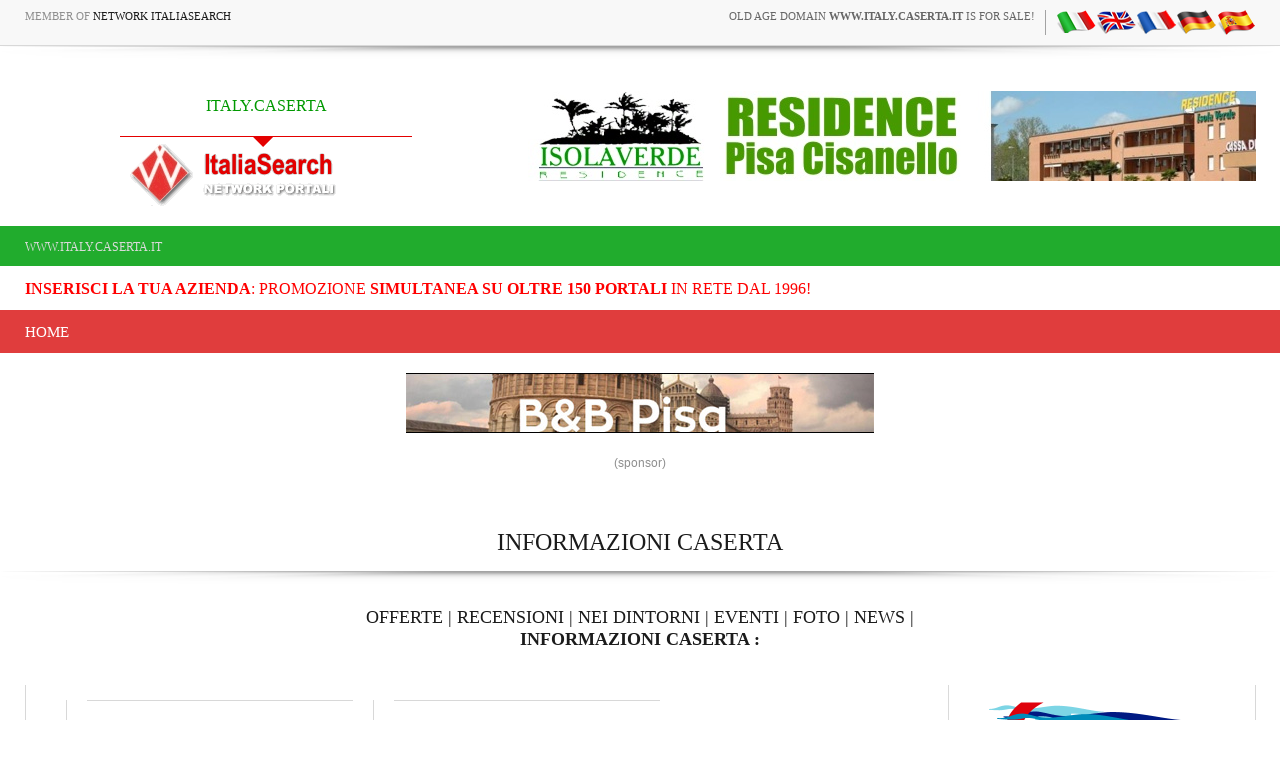

--- FILE ---
content_type: text/html
request_url: https://www.italy.caserta.it/ln.asp?pagina=dintorni&provincia=ce
body_size: 11541
content:
<!-- security -->


<!DOCTYPE HTML PUBLIC "-//W3C//DTD HTML 4.01 Transitional//EN" "https://www.w3.org/TR/html4/loose.dtd">

<html lang="it-IT" prefix="og: https://ogp.me/ns#">
    <head>
	
<link rel="shortcut icon" href="https://cdn.koinext.it/network/favicon.ico" />
<title>Informazioni  caserta </title>
<meta name="description" content="Informazioni  caserta  CASERTA " />
<meta property="og:title" content="Informazioni  caserta ">
<meta property="og:image" content="">
<meta property="og:type" content="website">
<meta property="og:site_name" content="https://www.italy.caserta.it">
<meta property="og:description" content="Informazioni CASERTA">
<meta name="keywords" content="informazioni caserta" />
<meta http-equiv="content-script-type" content="text/javascript" />
<meta http-equiv="content-style-type" content="text/css" />
<meta name="classification" content="travel" />
<meta name="distribution" content="global" />
<meta name="coverage" content="worldwide" />
<!-- Google Analytics -->
<script async src="https://www.googletagmanager.com/gtag/js?id=G-NFMT4GGDMJ"></script>
<script>
  window.dataLayer = window.dataLayer || [];
  function gtag(){dataLayer.push(arguments);}
  gtag('js', new Date());

  gtag('config', 'G-NFMT4GGDMJ');
</script>


<meta name="robots" content="index,follow">

<link rel="stylesheet" type="text/css" href="https://utilhtw.koinext.it/inclusioni/testa.css" />
<link rel="stylesheet" type="text/css" href="https://utilhtw.koinext.it/lettura/cla_template/minisito.css" />
<link rel="stylesheet" type="text/css" href="https://utilhtw.koinext.it/lettura/hotel_italia.css" />
<script type="text/javascript" src="https://ajax.googleapis.com/ajax/libs/jquery/1.5.0/jquery.min.js"></script>
<link rel="stylesheet" type="text/css" href="https://servizi.koinext.it/util/tabs/css/simpletabs.css" />
<script src="https://servizi.koinext.it/util/tabs/js/simpletabs_1.3.js" type="text/javascript"></script>
<script type="text/javascript" src="https://servizi.koinext.it/js/switchcontent.js" ></script>

<style type="text/css">

.handcursor{
cursor:hand;
cursor:pointer;
}

</style>

<!-- Tagcloud script -->

<!--[if lt IE 9]><script type="text/javascript" src="https://www.hotelsweb.it/hotelsweb/inclusioni/testa_new/tagcloudie9.js"></script><![endif]-->
    <script src="https://www.hotelsweb.it/hotelsweb/inclusioni/testa_new/tagcloud.js" type="text/javascript"></script>
    <script type="text/javascript">
     // window.onload = function() {
       function CloudTags(){
        try {
          TagCanvas.Start('htwCont','htwTags',{
            textColour: '#000000',
            outlineColour: '#000080',
            reverse: true,
            depth: 0.8,
            maxSpeed: 0.05
          });
        } catch(e) {
          // something went wrong, hide the canvas container
          document.getElementById('myTagContainer').style.display = 'none';
        }
      };
    </script>


<script type="text/javascript">
<!--
var xmlHttp;

function GetXmlHttpObject()
{
   var xmlHttp=null;
   try
   {
      // Firefox, Opera 8.0+, Safari
      xmlHttp=new XMLHttpRequest();
   }
   catch (e)
   {
      //Internet Explorer
      try
      {
         xmlHttp=new ActiveXObject("Msxml2.XMLHTTP");
      }
      catch (e)
      {
         xmlHttp=new ActiveXObject("Microsoft.XMLHTTP");
      }
   }
   return xmlHttp;
}

function ckdatic(){
 if(document.getElementById("scelta").value == ""){
  alert("Selezionare una localit�\nSelect a City");
 } else {
  codeAddress(document.getElementById('scelta').value,12)
 }
}
function mappa_resize(valore){
 var newsize=0;
 var mysize=map.getZoom();
 newsize=parseInt(mysize) + valore;
 map.setZoom(newsize);
}
function vai(chi){
 var link_d = eval("document.getElementById('" + chi + "').value");
 parent.self.location.href=(link_d);
 //alert(link_d);
}
// -->
</script>


<script type="text/javascript">
 function cerca_dint(pagina,chi){
  var luogo="";
  if(chi == "R"){
   luogo=document.getElementById("xregione").value;
  }
  if(chi == "P"){
   luogo=document.getElementById("xprovincia").value;
  }
  if(chi == "C"){
   luogo=document.getElementById("xcitta").value;
  }
  luogo=luogo.replace(/�/g, "%20");
  parent.self.location.href = (pagina + luogo);
 }
</script>

<meta http-equiv="content-type" content="text/html; charset=utf-8"/>
<!-- tagclouds -->

<script src="https://ajax.googleapis.com/ajax/libs/jquery/1.10.1/jquery.min.js"></script>
<!-- secure mail -->

<link rel="stylesheet" href="https://www.italiasearch.it/italy/network/style.css">

<link rel="stylesheet" href="https://cdn.koinext.it/network/css/responsive.css"/>
<!-- LayerSlider stylesheet -->
<link rel="stylesheet" href="https://cdn.koinext.it/siti.koinext.it/util/AnywebSlideshow/layerslider/css/layerslider.css" type="text/css">		
<!-- highslide -->
<script type="text/javascript" src="https://cdn.koinext.it/siti.koinext.it/util/HS/highslide/highslide-full.js"></script>
<link rel="stylesheet" type="text/css" href="https://cdn.koinext.it/siti.koinext.it/util/HS/highslide/highslide.css" />
<script type="text/javascript">
hs.graphicsDir = "https://cdn.koinext.it/siti.koinext.it/util/HS/highslide/graphics/"
</script>
<!-- theme minisiti -->
<meta name="viewport" content="initial-scale = 1.0, maximum-scale = 1.0, user-scalable = no, width = device-width">
<!--[if lt IE 9]><script src="https://html5shiv.googlecode.com/svn/trunk/html5.js"></script><![endif]-->
<script src="https://inc.networkportali.it/aziende/minisito/theme_minisito/jquery.js"></script>
<script src="https://inc.networkportali.it/aziende/minisito/theme_minisito/script.js"></script>
<script src="https://inc.networkportali.it/aziende/minisito/theme_minisito/script.responsive.js"></script>
<style>.art-content .art-postcontent-0 .layout-item-0 { padding-right: 10px;padding-left: 10px;  }
.art-content .art-postcontent-0 .layout-item-1 { padding-right: 10px;padding-left: 8px;  }
.art-content .art-postcontent-0 .layout-item-2 { padding: 0px;  }
.ie7 .post .layout-cell {border:none !important; padding:0 !important; }
.ie6 .post .layout-cell {border:none !important; padding:0 !important; }
</style>
<link rel="stylesheet" href="https://inc.networkportali.it/aziende/minisito/theme_minisito/style.css" media="screen">
<!--[if lte IE 7]><link rel="stylesheet" href="https://inc.networkportali.it/aziende/minisito/theme_minisito/style.ie7.css" media="screen" /><![endif]-->
<link rel="stylesheet" href="https://inc.networkportali.it/aziende/minisito/theme_minisito/style.responsive.css" media="all">
<!-- /theme minisiti -->
<link rel="shortcut icon" href="https://cdn.koinext.it/koinext/favicon/favicon.ico" type="image/gif">
<link rel="apple-touch-icon" sizes="57x57" href="https://cdn.koinext.it/koinext/favicon/apple-icon-57x57.png">
<link rel="apple-touch-icon" sizes="60x60" href="https://cdn.koinext.it/koinext/favicon/apple-icon-60x60.png">
<link rel="apple-touch-icon" sizes="72x72" href="https://cdn.koinext.it/koinext/favicon/apple-icon-72x72.png">
<link rel="apple-touch-icon" sizes="76x76" href="https://cdn.koinext.it/koinext/favicon/apple-icon-76x76.png">
<link rel="apple-touch-icon" sizes="114x114" href="https://cdn.koinext.it/koinext/favicon/apple-icon-114x114.png">
<link rel="apple-touch-icon" sizes="120x120" href="https://cdn.koinext.it/koinext/favicon/apple-icon-120x120.png">
<link rel="apple-touch-icon" sizes="144x144" href="https://cdn.koinext.it/koinext/favicon/apple-icon-144x144.png">
<link rel="apple-touch-icon" sizes="152x152" href="https://cdn.koinext.it/koinext/favicon/apple-icon-152x152.png">
<link rel="apple-touch-icon" sizes="180x180" href="https://cdn.koinext.it/koinext/favicon/apple-icon-180x180.png">
<link rel="icon" type="image/png" sizes="192x192"  href="https://cdn.koinext.it/koinext/favicon/android-icon-192x192.png">
<link rel="icon" type="image/png" sizes="32x32" href="https://cdn.koinext.it/koinext/favicon/favicon-32x32.png">
<link rel="icon" type="image/png" sizes="96x96" href="https://cdn.koinext.it/koinext/favicon/favicon-96x96.png">
<link rel="icon" type="image/png" sizes="16x16" href="https://cdn.koinext.it/koinext/favicon/favicon-16x16.png">
<link rel="manifest" href="https://cdn.koinext.it/koinext/favicon/manifest.json">
<meta name="msapplication-TileColor" content="#ffffff">
<meta name="msapplication-TileImage" content="https://cdn.koinext.it/koinext/favicon/ms-icon-144x144.png">
<meta name="theme-color" content="#ffffff">
 <link rel="stylesheet" href="https://inc.networkportali.it/theme/network_knx/css/bootstrap.css" media="all" />
 <link rel="stylesheet" href="https://inc.networkportali.it/theme/network_knx/css/font-awesome.css" media="all" />
 <link rel="stylesheet" href="https://inc.networkportali.it/theme/network_knx/css/superfish.css" media="all" />
 <link rel="stylesheet" href="https://inc.networkportali.it/theme/network_knx/css/owl.carousel.css" media="all" />
 <link rel="stylesheet" href="https://inc.networkportali.it/theme/network_knx/css/owl.theme.css" media="all" />

 <link rel="stylesheet" href="https://inc.networkportali.it/theme/network_knx/css/jquery.navgoco.css"/>
 <link rel="stylesheet" href="https://inc.networkportali.it/theme/network_knx/style.css">
 <link rel="stylesheet" href="https://inc.networkportali.it/theme/network_knx/css/responsive.css"/>
 <script src="https://inc.networkportali.it/theme/network_knx/js/modernizr.custom.60104.js"></script>
		
<link rel="shortcut icon" href="https://cdn.koinext.it/network/favicon.ico" />
<link href='https://servizi.koinext.it/anyweb_mobile.png' rel='apple-touch-icon' type='image/png'>
<link href='https://servizi.koinext.it/anyweb_mobile.png' rel='apple-touch-startup-image'>		

	</head>



<body class="kopa-home-4">


<style>
    /* Responsivo per il logo e banner */
    .header-top-2 .wrapper {
        display: flex;
        justify-content: space-between;
        align-items: center;
    }

    #logo-container {
        text-align: center;
        position: relative;
        z-index: 999;
        flex: 1; /* Permette al logo di occupare spazio e adattarsi */
    }

    #logo-container img {
        max-width: 100%;
        height: auto;
    }

    .top-banner {
        margin-left: 20px;
    }

    /* Mobile View */
    @media (max-width: 768px) {
        .header-top-2 .wrapper {
            flex-direction: column;
            align-items: center;
        }

        .top-banner {
            margin-left: 0;
            margin-top: 10px;
            text-align: center;
        }
    }
</style>

    <div class="kopa-page-header">
        <div class="header-top">
            <div class="wrapper clearfix">
                <span class="kopa-current-time pull-left">Member of <a href="https://www.italiasearch.it">Network ItaliaSearch</a></span>

                <nav class="top-nav pull-right">
                    <ul class="top-menu clearfix">
					
					<li>
					   <a target="_blank" title="old age domain" href="https://www.dominiweb.it">old age domain <b>www.italy.caserta.it</b> is for sale!</a>
					</li>					
					    <li><table border="0" cellspacing="0" cellpadding="0"><tr><td align="center"><a title=" it" href="https://www.italy.caserta.it/ln.asp?lingua=ita&amp;pagina=dintorni&provincia=ce"><img src="https://www.hotelsweb.it/flags/it.png" border="0" alt="it" /></a></td><td align="center"><a title=" en" href="https://www.italy.caserta.it/ln.asp?lingua=ing&amp;pagina=dintorni&provincia=ce"><img src="https://www.hotelsweb.it/flags/en.png" border="0" alt="en" /></a></td><td align="center"><a title=" fr" href="https://www.italy.caserta.it/ln.asp?lingua=fra&amp;pagina=dintorni&provincia=ce"><img src="https://www.hotelsweb.it/flags/fr.png" border="0" alt="fr" /></a></td><td align="center"><a title=" de" href="https://www.italy.caserta.it/ln.asp?lingua=deu&amp;pagina=dintorni&provincia=ce"><img src="https://www.hotelsweb.it/flags/de.png" border="0" alt="de"/></a></td><td align="center"><a title=" es" href="https://www.italy.caserta.it/ln.asp?lingua=spa&amp;pagina=dintorni&provincia=ce"><img src="https://www.hotelsweb.it/flags/es.png" border="0" alt="es" /></a></td></tr></table></li>	
                    </ul>
                </nav>

            </div>
        </div>
		
		<img src="https://cdn.koinext.it/web/riga-H80.png" alt="shadow" height="20" width="100%">

		
<div class="header-top-2">
    <div class="wrapper clearfix" style="z-index:99999; display: flex; justify-content: space-between; align-items: center;">
        	

        <div id="logo-container" class="pull-left" style="text-align:center; position:relative; z-index:999;">
            <a href="https://www.italy.caserta.it" title="ITALY.CASERTA">
                
                    <div style="height:40px; font-size:12pt; font-family:times; color:#009900;">
                        ITALY.CASERTA
                    </div>
                
                
                <img src="https://www.italiasearch.it/italy/network/placeholders/logo-2.png" alt="ITALY.CASERTA" title="ITALY.CASERTA" style="max-width:100%; height:auto;" />
            </a>
        </div>
        
				


        <div class="top-banner pull-right">
            <!-- Begin -  Site: Jollyportal Zone: 728 x 90 UAP Super Banner -->
<script language='javascript' src="https://www.bannerbuy.it/ads/Sequence2.aspx?ZoneID=3&amp;CountImpressions=True&amp;Total=1&amp;SiteID=1" type="text/javascript"></script>
<!-- End -  Site: Jollyportal Zone: 728 x 90 UAP Super Banner --> 
        </div>
    </div>
</div>


		
		
        <div class="header-bottom" style="bgcolor:#21AC2D;background-color:#21AC2D;text-color:#ffffff;">
            <div class="wrapper">
                <nav class="secondary-nav">
                    <ul class="secondary-menu clearfix">    
                      <li><a href="#">www.italy.caserta.it</a></li> 
                    </ul>
                </nav>
            </div>
        </div>
		<div class="header-bottom" style="bgcolor:#ffffff;background-color:#ffffff;text-color:#000000; :right;">
            <div class="wrapper">
                <nav class="secondary-nav">
                    <ul class="secondary-menu clearfix">    
                      <li><a target="_blank" href="https://www.networkportali.it">
<font size="3" color="red">
<b>Inserisci la tua Azienda</b>: promozione <b>simultanea su oltre 150 portali</b> in rete dal 1996! 
</font>
</a></li>
                             
                    </ul>
                </nav>
            </div>
        </div>
        <div class="header-middle">
            <div class="wrapper">
                <nav class="main-nav">
                    <ul class="main-menu clearfix">  
                      
<li><a href="https://www.italy.caserta.it">Home</a></li>

  
                    </ul>
                    <i class='fa fa-align-justify'></i>
                    <div class="mobile-menu-wrapper">
                        <ul id="mobile-menu">
                          
<li><a href="https://www.italy.caserta.it">Home</a></li>

  
                        </ul>
                    </div>
                </nav>
            </div>
        </div>
	
	
    </div>
	<center>
	<br>
	<!-- Begin -  Site: www.networkportali.it Zone: 468x60 Traditional Banner -->
<script language="javascript"  type="text/javascript">
<!--
var browName = navigator.appName;
var SiteID = 1;
var ZoneID = 1;
var browDateTime = (new Date()).getTime();
var wd = window.innerWidth || document.documentElement.clientWidth || document.body.clientWidth;
if (browName=='Netscape')
{
document.write('<s'+'cript lang' + 'uage="jav' + 'ascript" src="https://www.bannerbuy.it/ads/a.aspx?ZoneID=' + ZoneID + '&amp;Task=Get&amp;IFR=False&amp;Browser=NETSCAPE4&amp;PageID=99999&amp;SiteID=' + SiteID + '&amp;Random=' + browDateTime  + '&amp;wd=' + wd  + '">'); document.write('</'+'scr'+'ipt>');
}
if (browName!='Netscape')
{
document.write('<s'+'cript lang' + 'uage="jav' + 'ascript" src="https://www.bannerbuy.it/ads/a.aspx?ZoneID=' + ZoneID + '&amp;Task=Get&amp;IFR=False&amp;PageID=99999&amp;SiteID=' + SiteID + '&amp;Random=' + browDateTime  + '&amp;wd=' + wd  + '">'); document.write('</'+'scr'+'ipt>');
}
// --> 
</script>
<!-- End -  Site: www.networkportali.it Zone: 468x60 Traditional Banner -->	
	<br>(sponsor)
	</center>
	
	<br><br>
<h1>INFORMAZIONI  CASERTA </h1>
<img src="https://cdn.koinext.it/web/riga-H80.png" alt="shadow" height="20" width="100%">


<h4>
<a target="_top" href="https://www.italy.caserta.it/ln.asp?pagina=offerte&amp;provincia=ce&amp;lingua=ita">OFFERTE</a> | 
<a target="_top" href="https://www.italy.caserta.it/ln.asp?pagina=recensioni&amp;provincia=ce&amp;lingua=ita">RECENSIONI</a> | 
<a target="_top" href="https://www.italy.caserta.it/ln.asp?pagina=dintorni&amp;provincia=ce&amp;lingua=ita">NEI DINTORNI</a> | 
<a target="_top" href="https://www.italy.caserta.it/ln.asp?pagina=eventi&amp;provincia=ce&amp;lingua=ita">EVENTI</a> | 


<a target="_top" href="https://www.italy.caserta.it/ln.asp?pagina=foto&amp;lk=ce&amp;provincia=ce&amp;lingua=ita">FOTO</a> | 


<a target="_top" href="https://www.italy.caserta.it/ln.asp?pagina=notizie&amp;provincia=ce&amp;lingua=ita">NEWS</a> | 
<!--
<a target="_top" href="https://www.italy.caserta.it/ln.asp?pagina=lavoro&amp;provincia=ce&amp;lingua=ita">OFFERTE DI LAVORO</a> | 
-->
<br>


<b>INFORMAZIONI  CASERTA :</b>
</h4>



<br>

 
    <div id="main-content">
		
        <section class="main-section">

                <div class="wrapper clearfix">

                    <div class="main-col pull-left"> 
                        <section class="entry-list">

                            <ul class="clearfix entry-masonry-list">
<li class="masonry-item">
<article class="entry-item clearfix">
<div class="entry-thumb2">
<img src="https://cdn.koinext.it/siti.koinext.it/imgs_dintorni/info/dintorni_redazione_10647.jpg"  height="180" width="180" alt="Le peschiole di Vairano Patenora in provincia di Caserta" />
</div>
<div class="entry-content" style="min-height:180px;"><header>
<span class="entry-author pull-left">CAMPANIA > Vairano Patenora</span><br>
<h2 class="entry-title"><a title="Le peschiole di Vairano Patenora in provincia di Caserta" href="?pagina=dintorni&provincia=ce&IDRIC=4806">LE PESCHIOLE DI VAIRANO PATENORA IN PROVINCIA DI CASERTA</a></h2>
<span class="entry-author pull-left">by NETWORK PORTALI</span>
</header>
</div>
</article>
</li>
<li class="masonry-item">
<article class="entry-item clearfix">
<div class="entry-thumb2">
<img src="https://cdn.koinext.it/siti.koinext.it/imgs_dintorni/info/dintorni_redazione_10648.jpg"  height="180" width="180" alt="Mozzarella di bufala campana" />
</div>
<div class="entry-content" style="min-height:180px;"><header>
<span class="entry-author pull-left">CAMPANIA > Caserta</span><br>
<h2 class="entry-title"><a title="Mozzarella di bufala campana" href="?pagina=dintorni&provincia=ce&IDRIC=4799">MOZZARELLA DI BUFALA CAMPANA</a></h2>
<span class="entry-author pull-left">by NETWORK PORTALI</span>
</header>
</div>
</article>
</li>
<li class="masonry-item">
<article class="entry-item clearfix">
<div class="entry-thumb2">
<img src="https://cdn.koinext.it/siti.koinext.it/imgs_dintorni/info/dintorni_redazione_10644.jpg"  height="180" width="180" alt="Presenzano Caserta in Campania" />
</div>
<div class="entry-content" style="min-height:180px;"><header>
<span class="entry-author pull-left">CAMPANIA > Presenzano</span><br>
<h2 class="entry-title"><a title="Presenzano Caserta in Campania" href="?pagina=dintorni&provincia=ce&IDRIC=4801">PRESENZANO CASERTA IN CAMPANIA</a></h2>
<span class="entry-author pull-left">by NETWORK PORTALI</span>
</header>
</div>
</article>
</li>
<li class="masonry-item">
<article class="entry-item clearfix">
<div class="entry-thumb2">
<img src="https://cdn.koinext.it/siti.koinext.it/imgs_dintorni/info/dintorni_redazione_10646.jpg"  height="180" width="180" alt="LUPINO GIGANTE DI VAIRANO IN CAMPANIA" />
</div>
<div class="entry-content" style="min-height:180px;"><header>
<span class="entry-author pull-left">CAMPANIA > Vairano Patenora</span><br>
<h2 class="entry-title"><a title="LUPINO GIGANTE DI VAIRANO IN CAMPANIA" href="?pagina=dintorni&provincia=ce&IDRIC=4803">LUPINO GIGANTE DI VAIRANO IN CAMPANIA</a></h2>
<span class="entry-author pull-left">by NETWORK PORTALI</span>
</header>
</div>
</article>
</li>
<li class="masonry-item">
<article class="entry-item clearfix">
<div class="entry-thumb2">
<img src="https://cdn.koinext.it/siti.koinext.it/imgs_dintorni/info/dintorni_redazione_9819.jpg"  height="180" width="180" alt="Martino di Tours vescovo" />
</div>
<div class="entry-content" style="min-height:180px;"><header>
<span class="entry-author pull-left"> > </span><br>
<h2 class="entry-title"><a title="Martino di Tours vescovo" href="?pagina=dintorni&provincia=ce&IDRIC=4440">MARTINO DI TOURS VESCOVO</a></h2>
<span class="entry-author pull-left">by NETWORK PORTALI</span>
</header>
</div>
</article>
</li>
<li class="masonry-item">
<article class="entry-item clearfix">
<div class="entry-thumb2">
<img src="https://cdn.koinext.it/siti.koinext.it/imgs_dintorni/info/dintorni_redazione_9030.jpg"  height="180" width="180" alt="Primo Levi" />
</div>
<div class="entry-content" style="min-height:180px;"><header>
<span class="entry-author pull-left"> > </span><br>
<h2 class="entry-title"><a title="Primo Levi" href="?pagina=dintorni&provincia=ce&IDRIC=4260">PRIMO LEVI</a></h2>
<span class="entry-author pull-left">by NETWORK PORTALI</span>
</header>
</div>
</article>
</li>
<li class="masonry-item">
<article class="entry-item clearfix">
<div class="entry-thumb2">
<img src="https://cdn.koinext.it/siti.koinext.it/imgs_dintorni/info/dintorni_redazione_9036.jpg"  height="180" width="180" alt="Anfiteatro romano in Campania a Santa Maria Capua Vetere" />
</div>
<div class="entry-content" style="min-height:180px;"><header>
<span class="entry-author pull-left">Campania > Santa Maria Capua Vetere</span><br>
<h2 class="entry-title"><a title="Anfiteatro romano in Campania a Santa Maria Capua Vetere" href="?pagina=dintorni&provincia=ce&IDRIC=4250">ANFITEATRO ROMANO IN CAMPANIA A SANTA MARIA CAPUA VETERE</a></h2>
<span class="entry-author pull-left">by NETWORK PORTALI</span>
</header>
</div>
</article>
</li>
<li class="masonry-item">
<article class="entry-item clearfix">
<div class="entry-thumb2">
<img src="https://cdn.koinext.it/siti.koinext.it/imgs_dintorni/info/dintorni_redazione_8998.jpg"  height="180" width="180" alt="Reggia di Carditello a San Tammaro Caserta" />
</div>
<div class="entry-content" style="min-height:180px;"><header>
<span class="entry-author pull-left">Campania > San Tammaro</span><br>
<h2 class="entry-title"><a title="Reggia di Carditello a San Tammaro Caserta" href="?pagina=dintorni&provincia=ce&IDRIC=4231">REGGIA DI CARDITELLO A SAN TAMMARO CASERTA</a></h2>
<span class="entry-author pull-left">by NETWORK PORTALI</span>
</header>
</div>
</article>
</li>
<li class="masonry-item">
<article class="entry-item clearfix">
<div class="entry-thumb2">
<img src="https://cdn.koinext.it/siti.koinext.it/imgs_dintorni/info/dintorni_redazione_8999.jpg"  height="180" width="180" alt="Parco della Reggia di Caserta" />
</div>
<div class="entry-content" style="min-height:180px;"><header>
<span class="entry-author pull-left">Campania > Caserta</span><br>
<h2 class="entry-title"><a title="Parco della Reggia di Caserta" href="?pagina=dintorni&provincia=ce&IDRIC=4230">PARCO DELLA REGGIA DI CASERTA</a></h2>
<span class="entry-author pull-left">by NETWORK PORTALI</span>
</header>
</div>
</article>
</li>
<li class="masonry-item">
<article class="entry-item clearfix">
<div class="entry-thumb2">
<img src="https://cdn.koinext.it/siti.koinext.it/imgs_dintorni/info/dintorni_redazione_8803.jpg"  height="180" width="180" alt="Giornate FAI d'autunno" />
</div>
<div class="entry-content" style="min-height:180px;"><header>
<span class="entry-author pull-left"> > </span><br>
<h2 class="entry-title"><a title="Giornate FAI d'autunno" href="?pagina=dintorni&provincia=ce&IDRIC=4107">GIORNATE FAI D'AUTUNNO</a></h2>
<span class="entry-author pull-left">by NETWORK PORTALI</span>
</header>
</div>
</article>
</li>
<li class="masonry-item">
<article class="entry-item clearfix">
<div class="entry-thumb2">
<img src="https://static.koinext.it/Fotohtl/redazioneanagrafica.jpg"   height="180" width="180" alt="Biblioteche dell�Istituto Nazionale di Astrofisica" />
</div>
<div class="entry-content" style="min-height:180px;"><header>
<span class="entry-author pull-left"> > </span><br>
<h2 class="entry-title"><a title="Biblioteche dell�Istituto Nazionale di Astrofisica" href="?pagina=dintorni&provincia=ce&IDRIC=3891">BIBLIOTECHE DELL�ISTITUTO NAZIONALE DI ASTROFISICA</a></h2>
<span class="entry-author pull-left">by NETWORK PORTALI</span>
</header>
</div>
</article>
</li>
<li class="masonry-item">
<article class="entry-item clearfix">
<div class="entry-thumb2">
<img src="https://cdn.koinext.it/siti.koinext.it/imgs_dintorni/info/dintorni_redazione_7669.jpg"  height="180" width="180" alt="UNESCO: santuario della Madonna del Sacro Monte di Novi Velia" />
</div>
<div class="entry-content" style="min-height:180px;"><header>
<span class="entry-author pull-left"> > </span><br>
<h2 class="entry-title"><a title="UNESCO: santuario della Madonna del Sacro Monte di Novi Velia" href="?pagina=dintorni&provincia=ce&IDRIC=3572">UNESCO: SANTUARIO DELLA MADONNA DEL SACRO MONTE DI NOVI ...</a></h2>
<span class="entry-author pull-left">by NETWORK PORTALI</span>
</header>
</div>
</article>
</li>
<li class="masonry-item">
<article class="entry-item clearfix">
<div class="entry-thumb2">
<img src="https://cdn.koinext.it/siti.koinext.it/imgs_dintorni/info/dintorni_pisa_7542.jpg"  height="180" width="180" alt="Le falesie italiane" />
</div>
<div class="entry-content" style="min-height:180px;"><header>
<span class="entry-author pull-left"> > </span><br>
<h2 class="entry-title"><a title="Le falesie italiane" href="?pagina=dintorni&provincia=ce&IDRIC=3439">LE FALESIE ITALIANE</a></h2>
<span class="entry-author pull-left">by NETWORK PORTALI</span>
</header>
</div>
</article>
</li>
<li class="masonry-item">
<article class="entry-item clearfix">
<div class="entry-thumb2">
<img src="https://cdn.koinext.it/siti.koinext.it/imgs_dintorni/info/dintorni_redazione_6490.jpg"  height="180" width="180" alt="Fratelli Wright Stati Uniti" />
</div>
<div class="entry-content" style="min-height:180px;"><header>
<span class="entry-author pull-left"> > </span><br>
<h2 class="entry-title"><a title="Fratelli Wright Stati Uniti" href="?pagina=dintorni&provincia=ce&IDRIC=3192">FRATELLI WRIGHT STATI UNITI</a></h2>
<span class="entry-author pull-left">by NETWORK PORTALI</span>
</header>
</div>
</article>
</li>
<li class="masonry-item">
<article class="entry-item clearfix">
<div class="entry-thumb2">
<img src="https://static.koinext.it/Fotohtl/redazioneanagrafica.jpg"   height="180" width="180" alt="Via Francigena del Nord cammino da Canterbury verso Roma" />
</div>
<div class="entry-content" style="min-height:180px;"><header>
<span class="entry-author pull-left"> > </span><br>
<h2 class="entry-title"><a title="Via Francigena del Nord cammino da Canterbury verso Roma" href="?pagina=dintorni&provincia=ce&IDRIC=2422">VIA FRANCIGENA DEL NORD CAMMINO DA CANTERBURY VERSO ROMA</a></h2>
<span class="entry-author pull-left">by NETWORK PORTALI</span>
</header>
</div>
</article>
</li>
</ul>
<div style="float:center;text-align:center;" class="pagination clearfix">
<hr><ul class="page-numbers clearfix">
<li><span class="page-numbers current">PAGE 1 / 2</span></li>
 <li><a title="Informazioni  caserta " class="page-numbers" href="?pagina=dintorni&provincia=ce&pag=2"> >> </a></li>
</ul><hr></div><br><br>

						<br>
						<img src="https://cdn.koinext.it/web/riga-H80.png" alt="shadow" height="20" width="100%">
						<br>

							
						<br><br>
						<img src="https://cdn.koinext.it/web/riga-H80.png" alt="shadow" height="20" width="100%">
						<br>
								
							
							
<br>	
<center>	
 	
</center> 
                        </section>
                    </div>

	
				
 <div class="sidebar widget-area-2 pull-left">
                        

					   <div class="widget kopa-article-list-1-widget">
					  
<img alt="search" width="224" height="85" src="https://www.sailory.com/logo_sailory.gif">
 
   

 
 <script>
  (function() {
    var cx = '005059188355323051910:9vbycs_royk';
    var gcse = document.createElement('script');
    gcse.type = 'text/javascript';
    gcse.async = true;
    gcse.src = 'https://cse.google.com/cse.js?cx=' + cx;
    var s = document.getElementsByTagName('script')[0];
    s.parentNode.insertBefore(gcse, s);
  })();
</script>
<gcse:search></gcse:search>



<img src="https://cdn.koinext.it/web/riga-H80.png" alt="shadow" height="20" width="100%">

                               
                            <h4 class="widget-title" style="background-color:#c0c0c0;"><br>Promozione aziende </h4>

                            <article class="last-item clearfix">
                                <div class="entry-content" style="text-align:center;">
								<a title="realizzazione siti web " target="_blank" href="https://www.speedyweb.it">
									<img border="0" height="180" width="180" alt="realizzazione siti web " src="https://static.koinext.it/Fotohtl/speedyanagrafica.jpg">
									<br>
                                    <span>dal 1996 in continua <b>innovazione tecnologica</b>!<br>Sfrutta tecnologie avanzate per avere un sito web ottimizzato al 100%</span></a>
                                </div>
                            </article>

<img src="https://cdn.koinext.it/web/riga-H80.png" alt="shadow" height="20" width="100%">
<br>							
							
                            <article class="last-item clearfix">
                                <div class="entry-content" style="text-align:center;">
							
<a title="network portali" target="_blank" href="https://www.networkportali.it/">
<img height="180" width="180" alt="inserimento network portali" src="https://inc.networkportali.it/img/inserimento-network-portali-180.png"><br>
Questo portale aderisce al progetto di<br><b>PROMOZIONE MULTI-CANALE</b>:<br>unico inserimento, multipla promozione!
</a>
  
                                </div>
                            </article>

<img src="https://cdn.koinext.it/web/riga-H80.png" alt="shadow" height="20" width="100%">
<br>

						
                            <article class="last-item clearfix">
                                <div class="entry-content" style="text-align:center;">
								<a title="web sincronizzato" target="_blank" href="https://www.koinext.it">
								<img height="180" width="180" alt="siti web " src="https://static.koinext.it/Fotohtl/koinextanagrafica.jpg">
								<br>
                                    <span><b>Koinext, piattaforma Web Multi-canale.</b><br>Rottama il tuo sito e gestisci tutto il tuo Web con un click <b>simultaneamente</b>!</span></a>
                                </div>
                            </article>							
								
<img src="https://cdn.koinext.it/web/riga-H80.png" alt="shadow" height="20" width="100%">

						<br>	

                            <h3 class="widget-title">Hotel </h3>





							<p align="center">



							
<br>
<img src="https://cdn.koinext.it/web/riga-H80.png" alt="shadow" height="20" width="100%">
<br>
							
		  <h4 class="widget-title">Follow us</h4>	

 <div id="fb-root"></div>
<script>(function(d, s, id) {
  var js, fjs = d.getElementsByTagName(s)[0];
  if (d.getElementById(id)) return;
  js = d.createElement(s); js.id = id;
  js.src = "//connect.facebook.net/it_IT/sdk.js#xfbml=1&version=v2.6";
  fjs.parentNode.insertBefore(js, fjs);
}(document, 'script', 'facebook-jssdk'));</script>

<div style="align:center;float:center;text-align:center;">
<div class="fb-page" data-href="https://www.facebook.com/network.portali.jollyportal/" data-width="300" data-small-header="false" data-hide-cover="false" data-show-facepile="false">
<div class="fb-xfbml-parse-ignore">
<blockquote cite="https://www.facebook.com/network.portali.jollyportal/"><a rel="nofollow" target="_blank" href="https://www.facebook.com/network.portali.jollyportal/">Network Portali</a></blockquote></div></div>
</div>
<br><br>

		

                     <center>
					 SHARE US<br>					
					
<div class="share42init" data-url="www.italy.caserta.it/ln.asp?pagina=dintorni&provincia=ce" data-image="" data-title="Informazioni  caserta " data-top1="150" data-top2="20" data-margin="0"></div>
<script type="text/javascript" src="https://cdn.koinext.it/koinext/koinext_social_share/share42.js"></script>

					</center>



							
<br>
<img src="https://cdn.koinext.it/web/riga-H80.png" alt="shadow" height="20" width="100%">
<br>    
                            <h4 class="entry-title">Banner & Annunci</h4>		
	
                            <ul class="older-post clearfix">
                                <li>
								
                                    <article class="entry-item clearfix">
                                        <div class="entry-content">
                                            <iframe name="ads" src="https://www.italiasearch.it/network/ads_laterali.asp" height="1500" width="250" border="0" frameborder="0" scrolling="no"></iframe>
                                        </div>										
                                    </article>
							
                                </li>
                            </ul>
							
                        </div>	
 </div>


                </div>
        </section>

    </div>


   <section class="dark-box">

    </section>

	




    <section class="dark-box">
        <div class="wrapper">
            <nav id="bottom-nav" class="text-left">		


    <style>
        .slider-container {
            width: 100%;
			height:auto;
			min-height:80px;
            overflow: hidden;
            border: 1px solid grey;
            border-radius: 10px;
            background: #c0c0c0;
			background-image: url(https://servizi.koinext.it/themes_koinext/knx_2022/background_style01.jpg);
        }

        .slider {
            display: flex;
            transition: transform 0.5s ease;
            cursor: grab;
        }

        .slider:active {
            cursor: grabbing;
        }

        .marchio {
            flex: 0 0 20%;
            display: flex;
            justify-content: center;
            align-items: center;
            padding: 10px;
        }

        .marchio img {
            max-width: 100%;
            max-height: 180px;
			min-height:80px;		
			min-width:80px;	
			box-shadow:4px 4px 4px 4px #c0c0c0;
        }

        .controls {
            display: flex;
            justify-content: space-between;
            margin-top: 10px;
        }

        .button {
            background-color: #1a2884;
            color: #fff;
            border: none;
            padding: 10px 20px;
            cursor: pointer;
            border-radius: 5px;
        }

        .button:disabled {
            background-color: #ccc;
            cursor: not-allowed;
        }
    </style>
	
    <div class="slider-container">
        <div id="slider" class="slider">
		
		
<div class="marchio"><a title="BANNER E ANNUNCI SU OLTRE 150 PORTALI ...SIMULTANEAMENTE! PI PISA TOSCANA" target="_blank" href="https://www.banmanpro.it"><img alt="BANNER E ANNUNCI SU OLTRE 150 PORTALI ...SIMULTANEAMENTE! PI PISA TOSCANA" src="https://static.koinext.it/Fotohtl/banneranagrafica.jpg" /></a></div>
<div class="marchio"><a title="DAL 1996 PI PISA TOSCANA" target="_blank" href="https://www.gildacosenza.it"><img alt="DAL 1996 PI PISA TOSCANA" src="https://static.koinext.it/Fotohtl/gildaanagrafica.jpg" /></a></div>
<div class="marchio"><a title="PARTNER AZIENDALE POLIVALENTE PI PISA TOSCANA" target="_blank" href="https://www.jollypartner.it"><img alt="PARTNER AZIENDALE POLIVALENTE PI PISA TOSCANA" src="https://static.koinext.it/Fotohtl/jollypartneranagrafica.jpg" /></a></div>
<div class="marchio"><a title="JOLLY SEO & TOP SEARCH ENGINE PI PISA TOSCANA" target="_blank" href="https://www.jollyseo.it"><img alt="JOLLY SEO & TOP SEARCH ENGINE PI PISA TOSCANA" src="https://static.koinext.it/Fotohtl/jollyseoanagrafica.jpg" /></a></div>
<div class="marchio"><a title="PIATTAFORMA WEB INTEGRATA MULTI-CANALE PI PISA TOSCANA" target="_blank" href="https://www.koinext.it"><img alt="PIATTAFORMA WEB INTEGRATA MULTI-CANALE PI PISA TOSCANA" src="https://static.koinext.it/Fotohtl/koinextanagrafica.jpg" /></a></div>
<div class="marchio"><a title="MAIL WEB, POSTA ELETTRONICA PROFESSIONALE PI PISA TOSCANA" target="_blank" href="https://www.mailweb.it"><img alt="MAIL WEB, POSTA ELETTRONICA PROFESSIONALE PI PISA TOSCANA" src="https://static.koinext.it/Fotohtl/mailwebanagrafica.jpg" /></a></div>
<div class="marchio"><a title="QR MENÙ DIGITALE PI PISA TOSCANA" target="_blank" href="https://www.qrmenudigitale.it"><img alt="QR MENÙ DIGITALE PI PISA TOSCANA" src="https://static.koinext.it/Fotohtl/menuanagrafica.jpg" /></a></div>
<div class="marchio"><a title="UNICO ACQUISTO, MULTIPLA  PROMOZIONE PI PISA TOSCANA" target="_blank" href="https://www.networkportali.it"><img alt="UNICO ACQUISTO, MULTIPLA  PROMOZIONE PI PISA TOSCANA" src="https://static.koinext.it/Fotohtl/networkanagrafica.jpg" /></a></div>
<div class="marchio"><a title="SITI DI COMMERCIO ELETTRONICO PI PISA TOSCANA" target="_blank" href="https://www.virtualshops.it"><img alt="SITI DI COMMERCIO ELETTRONICO PI PISA TOSCANA" src="https://static.koinext.it/Fotohtl/shopanagrafica.jpg" /></a></div>
<div class="marchio"><a title="CERTIFICAZIONE DEI SITI WEB UFFICIALI PI PISA TOSCANA" target="_blank" href="https://www.sitiwebufficiali.it"><img alt="CERTIFICAZIONE DEI SITI WEB UFFICIALI PI PISA TOSCANA" src="https://static.koinext.it/Fotohtl/sitiwebanagrafica.jpg" /></a></div>
<div class="marchio"><a title="SPEEDY WEB: IL SITO WEB VELOCE! PI PISA TOSCANA" target="_blank" href="https://www.speedyweb.it"><img alt="SPEEDY WEB: IL SITO WEB VELOCE! PI PISA TOSCANA" src="https://static.koinext.it/Fotohtl/speedyanagrafica.jpg" /></a></div>
<div class="marchio"><a title="SUITE PER LE STRUTTURE RICETTIVE PI PISA TOSCANA" target="_blank" href="https://www.suitebooking.it"><img alt="SUITE PER LE STRUTTURE RICETTIVE PI PISA TOSCANA" src="https://static.koinext.it/Fotohtl/suitebookinganagrafica.jpg" /></a></div>

        </div>
    </div>
    <div class="controls">
        <button id="prev" class="button">&#10094;</button>
        <button id="next" class="button">&#10095;</button>
    </div>
	<script>
        const slider = document.getElementById('slider');
        const prevButton = document.getElementById('prev');
        const nextButton = document.getElementById('next');
        const marchioCount = document.querySelectorAll('.marchio').length;
        const marchiosPerView = 5;
        let currentIndex = 0;
        let startX = 0;
        let currentTranslate = 0;
        let prevTranslate = 0;
        let isDragging = false;

        function updateSliderPosition() {
            const offset = currentIndex * -20; // Each marchio is 20% wide
            slider.style.transform = `translateX(${offset}%)`;
            prevButton.disabled = currentIndex === 0;
            nextButton.disabled = currentIndex >= marchioCount - marchiosPerView;
        }

        function autoSlide() {
            if (currentIndex < marchioCount - marchiosPerView) {
                currentIndex++;
            } else {
                currentIndex = 0;
            }
            updateSliderPosition();
        }

        let autoSlideInterval = setInterval(autoSlide, 2000); // Auto-slide every 3 seconds

        prevButton.addEventListener('click', () => {
            if (currentIndex > 0) {
                currentIndex--;
                updateSliderPosition();
                resetAutoSlide();
            }
        });

        nextButton.addEventListener('click', () => {
            if (currentIndex < marchioCount - marchiosPerView) {
                currentIndex++;
                updateSliderPosition();
                resetAutoSlide();
            }
        });

        function resetAutoSlide() {
            clearInterval(autoSlideInterval);
            autoSlideInterval = setInterval(autoSlide, 2000);
        }

        slider.addEventListener('touchstart', handleStart);
        slider.addEventListener('touchmove', handleMove);
        slider.addEventListener('touchend', handleEnd);
        slider.addEventListener('mousedown', handleStart);
        slider.addEventListener('mousemove', handleMove);
        slider.addEventListener('mouseup', handleEnd);
        slider.addEventListener('mouseleave', handleEnd);

        function handleStart(e) {
            isDragging = true;
            startX = getPositionX(e);
            slider.style.transition = 'none';
        }

        function handleMove(e) {
            if (!isDragging) return;
            const currentPosition = getPositionX(e);
            currentTranslate = prevTranslate + currentPosition - startX;
            slider.style.transform = `translateX(${currentTranslate}px)`;
        }

        function handleEnd() {
            isDragging = false;
            const movedBy = currentTranslate - prevTranslate;

            if (movedBy < -100 && currentIndex < marchioCount - marchiosPerView) currentIndex++;
            if (movedBy > 100 && currentIndex > 0) currentIndex--;

            updateSliderPosition();
            slider.style.transition = 'transform 0.5s ease';
            prevTranslate = currentIndex * -slider.offsetWidth / marchiosPerView;
            resetAutoSlide();
        }

        function getPositionX(event) {
            return event.type.includes('mouse') ? event.pageX : event.touches[0].clientX;
        }

        updateSliderPosition();
    </script>	               

            </nav>
        </div>
    </section>
	<center>
<a href="https://www.anyweb.it" title="anyweb">AnyWeb</a> | 
<a href="https://www.pisaonline.it" title="Pisa">Pisa</a>Online | 
<a title="piazza armerina" href="https://www.piazza-armerina.it">Piazza Armerina</a> | 
<a title="portali hotel" href="https://www.hotelsweb.it">Hotels Web</a> | 
<a title="portali italia" href="https://www.italiasearch.it">Italia Search</a>

<br><br><b>Portale Web membro di <a href="https://www.networkportali.it">NETWORK PORTALI</a></b><br>
Questo portale aderisce al progetto di PROMOZIONE MULTI-CANALE: unico inserimento, multipla promozione!

	</center>
	<br>
	
 
<!-- Google Analytics -->
<script async src="https://www.googletagmanager.com/gtag/js?id=G-NFMT4GGDMJ"></script>
<script>
  window.dataLayer = window.dataLayer || [];
  function gtag(){dataLayer.push(arguments);}
  gtag('js', new Date());

  gtag('config', 'G-NFMT4GGDMJ');
</script>


</body>
</html>

--- FILE ---
content_type: application/x-javascript; charset=utf-8
request_url: https://www.bannerbuy.it/ads/Sequence2.aspx?ZoneID=3&CountImpressions=True&Total=1&SiteID=1
body_size: 529
content:
document.write('<table width=\"100%\" border=\"0\" cellspacing=\"1\" cellpadding=\"1\" bordercolor=\"#FFFFFF\" mm_noconvert=\"TRUE\" ><tr><td><a href=\"https://www.bannerbuy.it/ads/a.aspx?Task=Click&ZoneID=3&CampaignID=17&AdvertiserID=5&BannerID=16&SiteID=1&RandomNumber=1962700089&Keywords=\" target=\"_Blank\" rel=\"nofollow\"><img id=\"Picture\" style=\"max-width:100%; height:auto;\" src=\"https://www.bannerbuy.it/ads/imgs/risolaverde_728x90.jpg\"  width=\"728\" height=\"90\" alt=\"\" title=\"\" align=\"Center\" border=\"0\"></a><br><br></td></tr></table>'); 